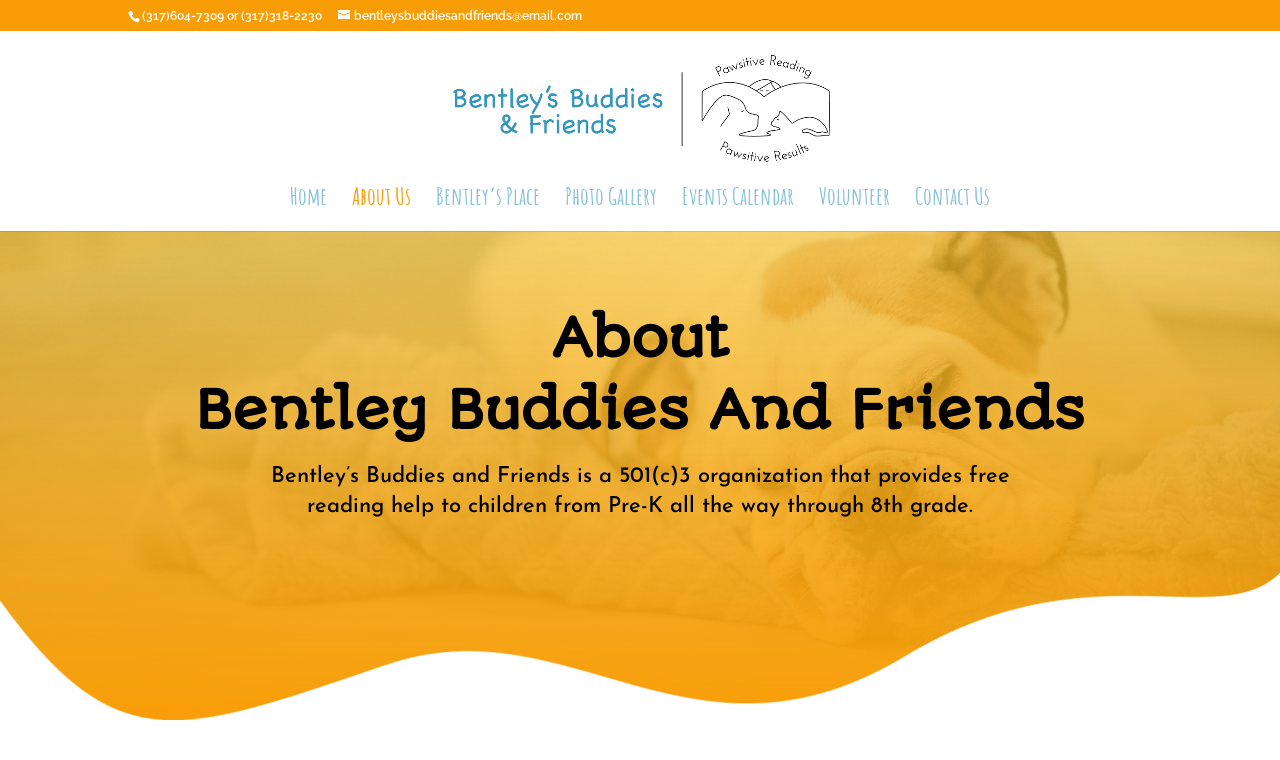

--- FILE ---
content_type: text/css
request_url: https://www.bentleysbuddies.com/wp-content/themes/Divi-child/ctc-style.css?ver=6.8.3
body_size: 60
content:
/*
CTC Separate Stylesheet
Updated: 2018-07-09 16:56:22
*/



--- FILE ---
content_type: text/css
request_url: https://www.bentleysbuddies.com/wp-content/et-cache/171/et-core-unified-171.min.css?ver=1749516147
body_size: 119
content:
.dd-price td{padding:6px 0px!important;border-bottom:solid 1px #408fce!important}.dd-price table{border:none!important}

--- FILE ---
content_type: text/css
request_url: https://www.bentleysbuddies.com/wp-content/et-cache/171/et-core-unified-tb-255-deferred-171.min.css?ver=1749516147
body_size: 2300
content:
.et_pb_section_0_tb_footer.et_pb_section{background-color:#3497BC!important}.et_pb_text_0_tb_footer,.et_pb_text_2_tb_footer,.et_pb_text_4_tb_footer{line-height:1.4em;font-size:16px;line-height:1.4em;margin-bottom:10px!important}.et_pb_text_0_tb_footer h2,.et_pb_text_1_tb_footer h2,.et_pb_text_2_tb_footer h2,.et_pb_text_3_tb_footer h2,.et_pb_text_4_tb_footer h2{line-height:1.3em}.et_pb_text_0_tb_footer h3,.et_pb_text_2_tb_footer h3,.et_pb_text_4_tb_footer h3{font-family:'Autour One',display;font-weight:700;font-size:16px;color:#000000!important;line-height:1.6em}.et_pb_image_0_tb_footer .et_pb_image_wrap img{height:116px}.et_pb_image_0_tb_footer{width:116%;text-align:left;margin-left:0}.et_pb_text_1_tb_footer.et_pb_text,.et_pb_text_3_tb_footer.et_pb_text{color:#000000!important}.et_pb_text_1_tb_footer,.et_pb_text_3_tb_footer{line-height:1.4em;font-family:'Josefin Sans',Helvetica,Arial,Lucida,sans-serif;font-size:16px;line-height:1.4em}.et_pb_text_1_tb_footer h3,.et_pb_text_3_tb_footer h3{font-family:'Autour One',display;font-weight:700;color:#000000!important;line-height:1.4em}.et_pb_text_3_tb_footer.et_pb_text a{color:#134c5f!important}.et_pb_code_0_tb_footer{min-height:50px;padding-top:3px;padding-left:50px;width:200px}.et_pb_social_media_follow_network_0_tb_footer a.icon{background-color:#3b5998!important}@media only screen and (max-width:980px){.et_pb_text_0_tb_footer,.et_pb_text_1_tb_footer,.et_pb_text_2_tb_footer,.et_pb_text_3_tb_footer,.et_pb_text_4_tb_footer{line-height:1.6em}.et_pb_text_0_tb_footer h2,.et_pb_text_1_tb_footer h2,.et_pb_text_2_tb_footer h2,.et_pb_text_3_tb_footer h2,.et_pb_text_4_tb_footer h2{line-height:1.5em}.et_pb_image_0_tb_footer .et_pb_image_wrap img{width:auto}.et_pb_text_1_tb_footer h3,.et_pb_text_3_tb_footer h3{font-size:18px;line-height:1.5em}}@media only screen and (max-width:767px){.et_pb_text_0_tb_footer,.et_pb_text_1_tb_footer,.et_pb_text_2_tb_footer,.et_pb_text_3_tb_footer,.et_pb_text_4_tb_footer{font-size:14px;line-height:1.8em}.et_pb_text_0_tb_footer h2,.et_pb_text_1_tb_footer h2,.et_pb_text_2_tb_footer h2,.et_pb_text_3_tb_footer h2,.et_pb_text_4_tb_footer h2{line-height:1.6em}.et_pb_image_0_tb_footer .et_pb_image_wrap img{width:auto}.et_pb_text_1_tb_footer h3,.et_pb_text_3_tb_footer h3{font-size:16px;line-height:1.6em}}